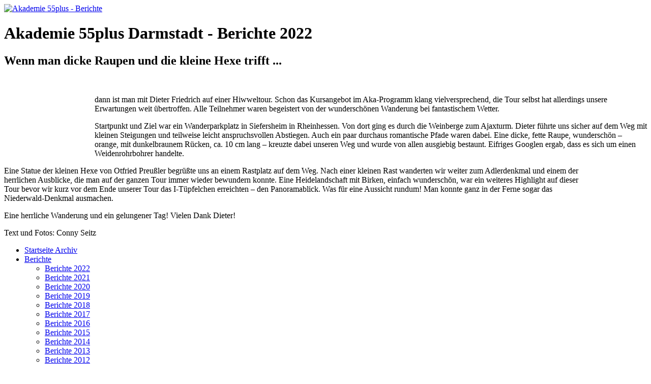

--- FILE ---
content_type: text/html; charset=utf-8
request_url: https://archiv.aka55plus.de/index.php/berichte/berichte-2022/2316-wenn-man-dicke-raupen-und-die-kleine-hexe-trifft
body_size: 10774
content:
<!DOCTYPE html>
<html lang="de-de" dir="ltr">

<head>
    <meta charset="utf-8">
	<meta name="author" content="Irmi">
	<meta name="viewport" content="width=device-width, initial-scale=1">
	<meta name="description" content="Die Akademie 55plus ist ein ehrenamtlicher und gemeinnütziger Verein für selbstorganisierte Bildung für Menschen ab dem 55. Lebensjahr.">
	<meta name="generator" content="Joomla! - Open Source Content Management">
	<title>Wenn man dicke Raupen und die kleine Hexe trifft ...</title>
	<link href="/media/templates/site/cassiopeia_archiv_aka/images/joomla-favicon.svg" rel="icon" type="image/svg+xml">
	<link href="/media/templates/site/cassiopeia_archiv_aka/images/favicon.ico" rel="alternate icon" type="image/vnd.microsoft.icon">
	<link href="/media/system/images/joomla-favicon-pinned.svg" rel="mask-icon" color="#000">
	<link href="https://archiv.aka55plus.de/index.php/component/finder/search?format=opensearch&amp;Itemid=101" rel="search" title="OpenSearch Akademie 55plus - Berichte" type="application/opensearchdescription+xml">

    <link href="/media/system/css/joomla-fontawesome.min.css?d443e6" rel="lazy-stylesheet"><noscript><link href="/media/system/css/joomla-fontawesome.min.css?d443e6" rel="stylesheet"></noscript>
	<link href="/media/templates/site/cassiopeia/css/template.min.css?d443e6" rel="stylesheet">
	<link href="/media/templates/site/cassiopeia/css/global/colors_standard.min.css?d443e6" rel="stylesheet">
	<link href="/media/vendor/awesomplete/css/awesomplete.css?1.1.7" rel="stylesheet">
	<link href="/media/templates/site/cassiopeia/css/vendor/joomla-custom-elements/joomla-alert.min.css?0.4.1" rel="stylesheet">
	<link href="/media/templates/site/cassiopeia_archiv_aka/css/user.css?d443e6" rel="stylesheet">
	<style>:root {
		--hue: 214;
		--template-bg-light: #f0f4fb;
		--template-text-dark: #495057;
		--template-text-light: #ffffff;
		--template-link-color: var(--link-color);
		--template-special-color: #001B4C;
		
	}</style>

    <script src="/media/mod_menu/js/menu.min.js?d443e6" type="module"></script>
	<script type="application/json" class="joomla-script-options new">{"joomla.jtext":{"MOD_FINDER_SEARCH_VALUE":"Suche &hellip;","COM_FINDER_SEARCH_FORM_LIST_LABEL":"Search Results","JLIB_JS_AJAX_ERROR_OTHER":"Beim Abrufen von JSON-Daten wurde ein HTTP-Statuscode %s zurückgegeben.","JLIB_JS_AJAX_ERROR_PARSE":"Ein Parsing-Fehler trat bei der Verarbeitung der folgenden JSON-Daten auf:<br \/><code style='color:inherit;white-space:pre-wrap;padding:0;margin:0;border:0;background:inherit;'>%s<\/code>","ERROR":"Fehler","MESSAGE":"Nachricht","NOTICE":"Hinweis","WARNING":"Warnung","JCLOSE":"Schließen","JOK":"OK","JOPEN":"Öffnen"},"finder-search":{"url":"\/index.php\/component\/finder\/?task=suggestions.suggest&format=json&tmpl=component&Itemid=101"},"system.paths":{"root":"","rootFull":"https:\/\/archiv.aka55plus.de\/","base":"","baseFull":"https:\/\/archiv.aka55plus.de\/"},"csrf.token":"1a188cd4c23a1b4239629005545a5cf7","plg_system_schedulerunner":{"interval":300}}</script>
	<script src="/media/system/js/core.min.js?a3d8f8"></script>
	<script src="/media/templates/site/cassiopeia/js/template.min.js?d443e6" type="module"></script>
	<script src="/media/vendor/awesomplete/js/awesomplete.min.js?1.1.7" defer></script>
	<script src="/media/com_finder/js/finder.min.js?755761" type="module"></script>
	<script src="/media/system/js/messages.min.js?9a4811" type="module"></script>
	<script src="/media/plg_system_schedulerunner/js/run-schedule.min.js?229d3b" type="module"></script>
	<script type="application/ld+json">{"@context":"https://schema.org","@graph":[{"@type":"Organization","@id":"https://archiv.aka55plus.de/#/schema/Organization/base","name":"Akademie 55plus - Berichte","url":"https://archiv.aka55plus.de/"},{"@type":"WebSite","@id":"https://archiv.aka55plus.de/#/schema/WebSite/base","url":"https://archiv.aka55plus.de/","name":"Akademie 55plus - Berichte","publisher":{"@id":"https://archiv.aka55plus.de/#/schema/Organization/base"},"potentialAction":{"@type":"SearchAction","target":"https://archiv.aka55plus.de/index.php/component/finder/search?q={search_term_string}&amp;Itemid=101","query-input":"required name=search_term_string"}},{"@type":"WebPage","@id":"https://archiv.aka55plus.de/#/schema/WebPage/base","url":"https://archiv.aka55plus.de/index.php/berichte/berichte-2022/2316-wenn-man-dicke-raupen-und-die-kleine-hexe-trifft","name":"Wenn man dicke Raupen und die kleine Hexe trifft ...","description":"Die Akademie 55plus ist ein ehrenamtlicher und gemeinnütziger Verein für selbstorganisierte Bildung für Menschen ab dem 55. Lebensjahr.","isPartOf":{"@id":"https://archiv.aka55plus.de/#/schema/WebSite/base"},"about":{"@id":"https://archiv.aka55plus.de/#/schema/Organization/base"},"inLanguage":"de-DE"},{"@type":"Article","@id":"https://archiv.aka55plus.de/#/schema/com_content/article/2316","name":"Wenn man dicke Raupen und die kleine Hexe trifft ...","headline":"Wenn man dicke Raupen und die kleine Hexe trifft ...","inLanguage":"de-DE","isPartOf":{"@id":"https://archiv.aka55plus.de/#/schema/WebPage/base"}}]}</script>

</head>

<body class="site com_content wrapper-static view-article layout-blog no-task itemid-1287 has-sidebar-right">
    <header class="header container-header full-width">

        
        
                    <div class="grid-child">
                <div class="navbar-brand">
                    <a class="brand-logo" href="/">
                        <img loading="eager" decoding="async" src="https://archiv.aka55plus.de/images/headers/herbstheader1.png" alt="Akademie 55plus - Berichte" width="1800" height="324">                    </a>
                                    </div>
            </div>
        
            </header>

    <div class="site-grid">
        
        
        
        
        <div class="grid-child container-component">
            
            
            <div id="system-message-container" aria-live="polite"></div>

            <main>
                <div class="com-content-article item-page">
    <meta itemprop="inLanguage" content="de-DE">
        <div class="page-header">
        <h1> Akademie 55plus Darmstadt - Berichte 2022 </h1>
    </div>
    
    
        <div class="page-header">
        <h2>
            Wenn man dicke Raupen und die kleine Hexe trifft ...        </h2>
                            </div>
        
        
    
    
        
                                                <div class="com-content-article__body">
        <p>&nbsp;</p>
<p><img src="/images/berichte22/Hiwweltour-Raupe-170.jpg" alt="" width="170" height="109" style="margin-right: 8px; float: left;" />dann ist man mit Dieter Friedrich auf einer Hiwweltour. Schon das Kursangebot im Aka-Programm klang vielversprechend, die Tour selbst hat allerdings unsere Erwartungen weit übertroffen. Alle Teilnehmer waren begeistert von der wunderschönen Wanderung bei fantastischem Wetter.</p>
 
<p>Startpunkt und Ziel war ein Wanderparkplatz in Siefersheim in Rheinhessen. Von dort ging es durch die Weinberge zum Ajaxturm. Dieter führte uns sicher auf dem Weg mit kleinen Steigungen und teilweise leicht anspruchsvollen Abstiegen. Auch ein paar durchaus romantische Pfade waren dabei. Eine dicke, fette Raupe, wunderschön – orange, mit dunkelbraunem Rücken, ca. 10 cm lang – kreuzte dabei unseren Weg und wurde von allen ausgiebig bestaunt. Eifriges Googlen ergab, dass es sich um einen Weidenrohrbohrer handelte.</p>
<p><img src="/images/berichte22/Hiwweltour-Hexe-200.jpg" alt="" width="125" height="125" style="margin-left: 8px; float: right;" />Eine Statue der kleinen Hexe von Otfried Preußler begrüßte uns an einem Rastplatz auf dem Weg. Nach einer kleinen Rast wanderten wir weiter zum Adlerdenkmal und einem der herrlichen Ausblicke, die man auf der ganzen Tour immer wieder bewundern konnte. Eine Heidelandschaft mit Birken, einfach wunderschön, war ein weiteres Highlight auf dieser Tour bevor wir kurz vor dem Ende unserer Tour das I-Tüpfelchen erreichten – den Panoramablick. Was für eine Aussicht rundum! Man konnte ganz in der Ferne sogar das Niederwald-Denkmal ausmachen.</p>
<p>Eine herrliche Wanderung und ein gelungener Tag! Vielen Dank Dieter!</p>
<p>Text und Fotos: Conny Seitz</p>    </div>

        
                                        </div>

            </main>
            
        </div>

                    <div class="grid-child container-sidebar-right">
                <div class="sidebar-right card _menu">
        <div class="card-body">
                <ul class="mod-menu mod-list nav ">
<li class="nav-item item-101 default"><a href="/index.php" >Startseite Archiv</a></li><li class="nav-item item-174 active deeper parent"><a href="/index.php/berichte" >Berichte</a><ul class="mod-menu__sub list-unstyled small"><li class="nav-item item-1287 current active"><a href="/index.php/berichte/berichte-2022" aria-current="location">Berichte 2022</a></li><li class="nav-item item-1233"><a href="/index.php/berichte/berichte-2021" >Berichte 2021</a></li><li class="nav-item item-1138"><a href="/index.php/berichte/berichte-2020" >Berichte 2020</a></li><li class="nav-item item-1036"><a href="/index.php/berichte/berichte-2019" >Berichte 2019</a></li><li class="nav-item item-934"><a href="/index.php/berichte/berichte-2018" >Berichte 2018</a></li><li class="nav-item item-849"><a href="/index.php/berichte/berichte-2017" >Berichte 2017</a></li><li class="nav-item item-763"><a href="/index.php/berichte/berichte-2016" >Berichte 2016</a></li><li class="nav-item item-631"><a href="/index.php/berichte/berichte-2015" >Berichte 2015</a></li><li class="nav-item item-543"><a href="/index.php/berichte/berichte-2014" >Berichte 2014</a></li><li class="nav-item item-487"><a href="/index.php/berichte/berichte-2013" >Berichte 2013</a></li><li class="nav-item item-433"><a href="/index.php/berichte/berichte-2012" >Berichte 2012</a></li></ul></li><li class="nav-item item-1307"><a href="/index.php/reiseberichte" >Reiseberichte</a></li><li class="nav-item item-1338"><a href="/index.php/reiseblogs" >Reiseblogs</a></li></ul>
    </div>
</div>
<div class="sidebar-right card ">
        <div class="card-body">
                
<form class="mod-finder js-finder-searchform form-search" action="/index.php/component/finder/search?Itemid=101" method="get" role="search">
    <label for="mod-finder-searchword112" class="visually-hidden finder">Suchen</label><div class="mod-finder__search input-group"><input type="text" name="q" id="mod-finder-searchword112" class="js-finder-search-query form-control" value="" placeholder="Suche &hellip;"><button class="btn btn-primary" type="submit"><span class="icon-search icon-white" aria-hidden="true"></span> Suchen</button></div>
            <input type="hidden" name="Itemid" value="101"></form>
    </div>
</div>

            </div>
        
        
            </div>

    
    
    
</body>

</html>
